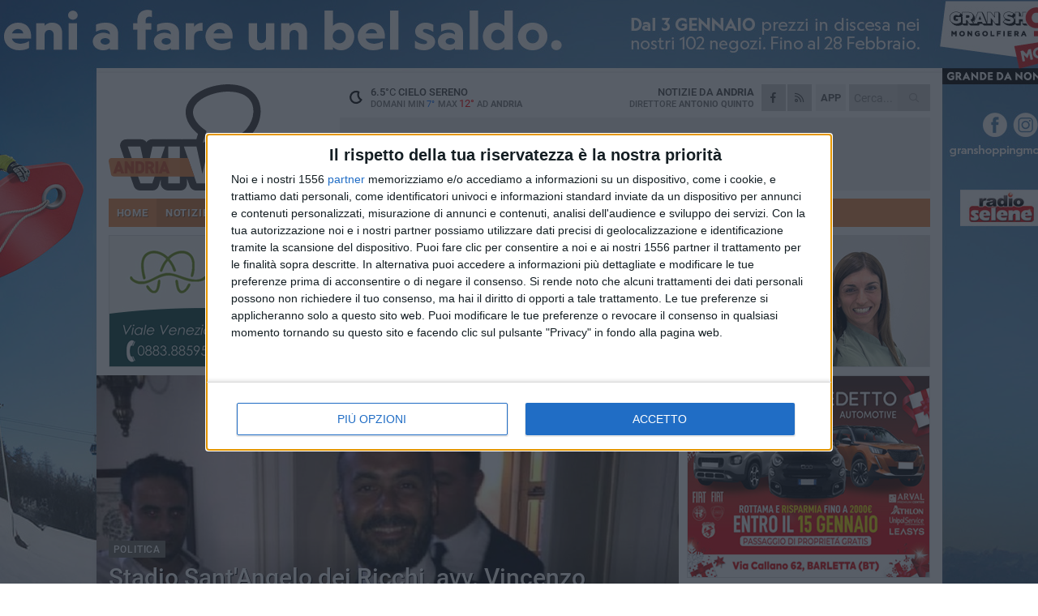

--- FILE ---
content_type: text/html; charset=utf-8
request_url: https://www.andriaviva.it/notizie/stadio-sant-angelo-dei-ricchi-avv-vincenzo-coratella-assessore-grumo-e-tempo-di-andare-a-casa/
body_size: 20629
content:
<!DOCTYPE html>
<html lang="it" class="response svg fxd ">
<head prefix="og: http://ogp.me/ns# fb: http://ogp.me/ns/fb#">
    <title>Andria: Stadio Sant&#39;Angelo dei Ricchi, avv. Vincenzo Coratella: &quot;Assessore Grumo &#232; tempo di andare a casa!&quot; Il Video</title>
    <meta name="description" content="Dal 16 aprile sono trascorsi oltre 50 giorni ma la struttura sportiva non &#232; stata ancora consegnata alla citt&#224; " />
<meta name="viewport" content="width=device-width, initial-scale=1.0">    <meta name="apple-mobile-web-app-title" content="AndriaViva">
    <meta name="apple-mobile-web-app-status-bar-style" content="black-translucent">
<link rel="canonical" href="https://www.andriaviva.it/notizie/stadio-sant-angelo-dei-ricchi-avv-vincenzo-coratella-assessore-grumo-e-tempo-di-andare-a-casa/" />    <link rel="amphtml" href="https://www.andriaviva.it/amp/notizie/stadio-sant-angelo-dei-ricchi-avv-vincenzo-coratella-assessore-grumo-e-tempo-di-andare-a-casa/" />                    <link rel="apple-touch-icon" href="https://static.gocity.it/andriaviva/img/touch-60.png">
    <link rel="apple-touch-icon" sizes="76x76" href="https://static.gocity.it/andriaviva/img/touch-76.png">
    <link rel="apple-touch-icon" sizes="120x120" href="https://static.gocity.it/andriaviva/img/touch-120.png">
    <link rel="apple-touch-icon" sizes="152x152" href="https://static.gocity.it/andriaviva/img/touch-152.png">
    <link rel="icon" href="https://static.gocity.it/andriaviva/img/favicon.ico" type="image/x-icon" />
    <link rel="icon" type="image/png" href="https://static.gocity.it/andriaviva/img/favicon-32x32.png" sizes="32x32" />
    <link rel="icon" type="image/png" href="https://static.gocity.it/andriaviva/img/favicon-16x16.png" sizes="16x16" />
    <link rel="alternate" type="application/rss+xml" href="https://www.andriaviva.it/rss/" title="RSS feed AndriaViva" />
    <meta property="og:type" content="article" />
<meta property="og:url" content="https://www.andriaviva.it/notizie/stadio-sant-angelo-dei-ricchi-avv-vincenzo-coratella-assessore-grumo-e-tempo-di-andare-a-casa/" />    <meta property="og:site_name" content="AndriaViva" />
<meta property="fb:app_id" content="165378608361673" />    <meta property="fb:pages" content="522321607778548" /><meta property="article:publisher" content="522321607778548" />    <meta property="og:title" content="Stadio Sant&#39;Angelo dei Ricchi, avv. Vincenzo Coratella: &quot;Assessore Grumo &#232; tempo di andare a casa!&quot; Il Video" />
    <meta property="og:description" content="Dal 16 aprile sono trascorsi oltre 50 giorni ma la struttura sportiva non &#232; stata ancora consegnata alla citt&#224; " />
    <meta property="og:image" content="https://andria.gocity.it/library/media/12115562_1705297056365657_8227808952410994948_n.jpg" />
    <meta property="article:section" content="Politica" />
    <meta property="article:published_time" content="2018-06-08T14:03:38 GMT" />
    <meta property="article:modified_time" content="2018-06-08T14:05:40 GMT" />
<meta name="language" content="italian" /><meta name="google-site-verification" content="7fZUJtj53ubwPm49Mv1rl1kILH6f6O2DHFxvNK2gouo" /><meta name="msvalidate.01" content="4BFAE9A7E4A3E9C22EA5C6CCD2C5FDE3" />    <link href="/bundles/css?v=dEeyNGnslQSdMQALmI0cEwyeZYLMDaeLtsKTp10fewU1" rel="preload" as="style" /><link href="/bundles/css?v=dEeyNGnslQSdMQALmI0cEwyeZYLMDaeLtsKTp10fewU1" rel="stylesheet"/>

    <link href="/bundles/deferred?v=EI2w7refD0IkrP_INU39w6BvGGKgAPw3aeDdDjBHlqI1" rel="preload" as="style" /><link href="/bundles/deferred?v=EI2w7refD0IkrP_INU39w6BvGGKgAPw3aeDdDjBHlqI1" rel="stylesheet"/>

    <link href="/bundles/icons?v=6URXDt_XKQp7_YTGi-536yZGVljGYpsX7yKYSj3eWm01" rel="preload" as="style" /><link href="/bundles/icons?v=6URXDt_XKQp7_YTGi-536yZGVljGYpsX7yKYSj3eWm01" rel="stylesheet"/>

    <link href="/style?v=142320" rel="stylesheet"><link href="/style?v=142320" rel="stylesheet" /><style>.svg #site-logo { background-image: url('https://static.gocity.it/andriaviva/img/logo.svg');} .xmas.svg #site-logo { background-image: url('https://static.gocity.it/andriaviva/img/logo-xmas.svg');} .svg .report-index #site .content, .report #site .content .section-logo span {background-image:url('https://static.gocity.it/andriaviva/img/ireport.svg');} @media only screen and (max-width: 1023px) {.response.svg .collapse #site-logo { background-image: url('https://static.gocity.it/andriaviva/img/logo-text-inv.svg'); }.response.svg.xmas .collapse #site-logo { background-image: url('https://static.gocity.it/andriaviva/img/logo-text-inv-xmas.svg');}}
.ads-exp, .ads-exp a{max-height:70px;}</style>
    <script type="application/ld+json">[{ "@context": "http://schema.org", "@type":"WebSite","@id":"#website","name":"AndriaViva", "alternateName":"AndriaViva", "url":"https://www.andriaviva.it", "potentialAction":{ "@type":"SearchAction","target":"https://www.andriaviva.it/cerca/?search={search_term_string}","query-input":"required name=search_term_string"}}, { "@context": "http://schema.org", "@type":"Organization","@id":"#organization","name":"Viva Network","url":"http://www.vivanetwork.it", "logo":"http://www.vivanetwork.it/images/viva-network-logo.png", "sameAs":["https://www.facebook.com/viva24/"]}]</script>
    
        <script type="application/ld+json">{ "@context": "http://schema.org", "@type" : "NewsArticle", "headline" : "Stadio Sant'Angelo dei Ricchi, avv. Vincenzo Coratella: \"Assessore Grumo è tempo di andare a casa!\" Il Video", "alternativeHeadline" : "Stadio Sant'Angelo dei Ricchi, avv. Vincenzo Coratella: \"Assessore Grumo è tempo di andare a casa!\" Il Video. Dal 16 aprile sono trascorsi oltre 50 giorni ma la struttura sportiva non è stata ancora consegnata alla città ", "articleSection": "Politica", "author":{"@type":"Person","name":"AndriaViva"}, "dateCreated" : "2018-06-08T14:03:38Z", "datePublished" : "2018-06-08T14:03:38Z", "dateModified" : "2018-06-08T14:05:40Z", "publisher":{"@type":"Organization","name":"AndriaViva", "logo":{"@type":"ImageObject","url":"https://static.gocity.it/andriaviva/img/logo-text.png", "width" : 210, "height" : 30}}, "description" : "\"Un rapido aggiornamento\".Si apre così l'ennesimo video, postato su fb da parte del consigliere pentastellato Vincenzo Coratella, che denuncia la chiusura, ormai da anni della struttura sportiva di Sant'Angelo dei Ricchi e dell'incapacità ad amministrare dell'attuale maggioranza di centrodestra..L'esponente del M5S, tra l'ironico ed il pungente, invita l'assessore comunale Gianluca Grumo a dimettersi e lasciare spazio ad altri, visto che non è riuscito a mantenere l'impegno preso in consiglio comunale, ovvero quello di riaprire la struttura entro 50 giorni dal 16 aprile u.s.\"Sono passati un...", "mainEntityOfPage":{"@type":"URL"}, "url" : "https://www.andriaviva.it/notizie/stadio-sant-angelo-dei-ricchi-avv-vincenzo-coratella-assessore-grumo-e-tempo-di-andare-a-casa/", "image":{"@type":"ImageObject","url":"https://andria.gocity.it/library/media/12115562_1705297056365657_8227808952410994948_n.jpg", "width":986, "height":657}}</script>

    
        <style>
    .bubble-color .btn.btn-action { background-color: #6C685F; border-color: #807C74; box-shadow: 0px 1px 0px #5B5850; }
    .bubble-color h3.story-title, .bubble-color span.story-title, div.bubble.bubble-color { background-color: #726E65; border-right: solid 4px #66635A; }
    span.bubble-arrow.bubble-color { border-color: #726E65 transparent transparent transparent; }
    div.bubble.bubble-color img { border-color: #5B5850; }
    .page-index .index span.title { color: #726E65; }
        </style>

    <script async src="//pagead2.googlesyndication.com/pagead/js/adsbygoogle.js"></script>
<link rel="stylesheet" href="https://assets.evolutionadv.it/networkviva_it/networkviva_it-CLS.css"><script src="https://assets.evolutionadv.it/networkviva_it/networkviva_it.new.js" data-cfasync="false"></script>    </head>
<body class="non-graphic collapse splitted news ">
    
    <span class="ads-skin-containter" data-url="/adv/skin/99/"></span>
    <div id="site">
        <div id="main" class="container">
            <div id="header-wrapper">
    <div class="container">
        <header id="header">
            <div id="header-overlay"></div>
            <div id="header-main">
                <div id="header-logo">                    <div id="site-logo" >
                        <a href="/">AndriaViva</a>
                        <img class="print" src="https://static.gocity.it/andriaviva/img/logo.png" />
                    </div>
                    <div id="header-fanpage">
                        <div id="fanpage">
                        <span class="fan-counter">34.623</span>
                            <a id="fanpage-button" href="https://www.facebook.com/andriaviva.it/" target="_blank" rel="nofollow">FANPAGE</a>
                        </div>
                    </div>
                </div>
                <div id="header-logo-url" class="print">andriaviva.it</div>
                <div id="header-middle">
                    <div id="header-middle-top">
                        <div id="header-meteo">
    <a href="/meteo/" title="Previsioni meteo ad Andria"><div id="meteo-header" class="meteo-icon"><canvas width="28" height="28" data-icon="01n" data-color="" class="icon"></canvas></div></a>
        <div class="meteo">
            <a href="/meteo/" title="Previsioni meteo ad Andria">
6.5<span>°C</span> cielo sereno                <div class="meteo-temp">Domani Min<span class="meteo-min">7°</span>Max<span class="meteo-max">12°</span> ad <strong>Andria</strong></div>
            </a>
        </div>

                        </div>
                        <div class="search-block">
                            <form action="/cerca/" method="GET">
                                <input type="search" class="search" name="search" placeholder="Cerca..." />
                                <button class="icon"><i class="far fa-search"></i></button>
                            </form>
                        </div>
<a href="http://m.andriaviva.it/apps/download/"   target="_blank"  >
                            <div id="header-app">APP</div>
                        </a>                        <div id="header-social">
                            <a href="https://www.facebook.com/andriaviva.it" target="_blank"><i class="fab fa-facebook-f social social-facebook"></i></a>                            <a href="/rss/" title="AndriaViva - Feed Rss"><i class="far fa-rss social social-rss"></i></a>
                        </div>
                        <div id="header-daily">
                            <p class="tagline">Notizie da <strong>Andria</strong><span>Direttore <strong>Antonio Quinto</strong></span></p>
                        </div>
                        <div class="clear"></div>
                    </div>
                    <div id="header-banner">

<div class="ads-containter" data-url="/adv/banner/5/"></div>
                    </div>
                    <div class="clear"></div>
                </div>
                <button type="button" id="menu-toggle" class="btn header-btn">
                    <span class="far fa-2x fa-bars"></span>
                    <span class="btn-undertext">Menu</span>
                </button><div id="mobile-weather">    <a href="/meteo/" title="Previsioni meteo ad Andria"><div id="mobile-meteo-header" class="meteo-icon"><canvas width="28" height="28" data-icon="01n" data-color="white" class="icon"></canvas></div></a>
        <div class="meteo">
            <a href="/meteo/" title="Previsioni meteo ad Andria">
6.5<span>°C</span> cielo sereno                <div class="meteo-temp">Domani Min<span class="meteo-min">7°</span>Max<span class="meteo-max">12°</span> ad <strong>Andria</strong></div>
            </a>
        </div>
</div>
            </div>
            <div class="clear"></div>
            <div id="menu">
                <nav>
                    <ul>

            <li class="firstitem">
                <a href="/" >HOME</a>
            </li>
            <li class="open">
                <a href="/notizie/" >NOTIZIE</a>
                <span class="expander"></span>
                <ul>
<li ><a href="/notizie/?cat=la-citta">Vita di città</a></li>
<li ><a href="/notizie/?cat=territorio">Territorio</a></li>
<li ><a href="/notizie/?cat=bandi-e-concorsi">Bandi e Concorsi</a></li>
<li ><a href="/notizie/?cat=cronaca">Cronaca</a></li>
<li class="open"><a href="/notizie/?cat=politica">Politica</a></li>
<li ><a href="/notizie/?cat=palazzo-di-citta">Enti locali</a></li>
<li ><a href="/notizie/?cat=eventi">Eventi e cultura</a></li>
<li ><a href="/notizie/?cat=scuola-e-formazione">Scuola e Lavoro</a></li>
<li ><a href="/notizie/?cat=associazioni">Associazioni</a></li>
<li ><a href="/notizie/?cat=cultura-e-spettacoli">Religioni</a></li>
                </ul>
            </li>
            <li >
                <a href="/sport/" >SPORT</a>
                <span class="expander"></span>
                <ul>
<li ><a href="/sport/?cat=calcio">Calcio</a></li>
<li ><a href="/sport/?cat=volley">Volley</a></li>
<li ><a href="/sport/?cat=arti-marziali">Arti Marziali</a></li>
<li ><a href="/sport/?cat=calcio-a-5">Calcio a 5</a></li>
<li ><a href="/sport/?cat=basket">Basket</a></li>
<li ><a href="/sport/?cat=running">Running e Atletica</a></li>
                </ul>
            </li>
            <li >
                <a href="/rubriche/" >RUBRICHE</a>
                <span class="expander"></span>
                <ul>
<li ><a href="/rubriche/non-perdiamoci-di-vista/">Non perdiamoci di vista</a></li>
<li ><a href="/rubriche/alla-scoperta-del-mondo-olivicolo/">Alla scoperta del mondo olivicolo</a></li>
<li ><a href="/rubriche/t-innova-per-la-tua-impresa/">T-innova per la tua impresa</a></li>
<li ><a href="/rubriche/il-mondo-wealth-management/">Il Mondo Wealth Management</a></li>
<li ><a href="/rubriche/viva-food-gusto-made-in-puglia/">Viva Food</a></li>
                </ul>
            </li>
            <li >
                <a href="/eventi/" >AGENDA</a>
            </li>
            <li >
                <a href="/ireport/" >iREPORT</a>
            </li>
            <li >
                <a href="/meteo/" >METEO</a>
            </li>
            <li >
                <a href="/video/" >VIDEO</a>
            </li>
            <li >
                <a href="/necrologi/" >NECROLOGI</a>
            </li>
<li class="search-block">
    <form action="/cerca/" method="GET">
        <input type="search" class="search" name="search" placeholder="Cerca..." />
        <button class="icon"><i class="far fa-search"></i></button>
    </form>
</li>
                    </ul>
                </nav>
            </div>
          </header>
    </div>
    <div class="clear"></div>
</div>


            <div class="ads-containter ads-mega ads-mega-page" data-url="/adv/banner/108/"></div>
            <div id="gctyvvadblck"></div>
            <div class="content-wrapper ">
                
                <div class="content-side-wrapper content-first">
                    
    <div class="content categorized">
        <article class=" mode2">
            <ul class="breadcrumbs noborder"><li><i class="far fa-angle-right"></i><a href="/" title="Home">Home</a></li><li><i class="far fa-angle-right"></i><a href="/notizie/" title="Notizie e aggiornamenti">Notizie e aggiornamenti</a></li></ul><script type="application/ld+json">{ "@context": "http://schema.org", "@type" : "BreadcrumbList", "itemListElement": [{ "@type": "ListItem", "position": 1, "item": { "@id": "https://www.andriaviva.it/", "name": "Home" } },{ "@type": "ListItem", "position": 2, "item": { "@id": "https://www.andriaviva.it/notizie/", "name": "Notizie e aggiornamenti" } }]}</script>
            <header>
                <figure><img src="https://andria.gocity.it/library/media/12115562_1705297056365657_8227808952410994948_n.jpg" class="responsive content-img" alt="avv. Vincenzo Coratella" /><figcaption class="content-img-caption">avv. Vincenzo Coratella</figcaption></figure>
                <div>
                    <span class="category"  style="color:#726E65; background-color:#726E65">Politica</span><h1>Stadio Sant'Angelo dei Ricchi, avv. Vincenzo Coratella: "Assessore Grumo è tempo di andare a casa!" Il Video</h1><p class="tagline">Dal 16 aprile sono trascorsi oltre 50 giorni ma la struttura sportiva non è stata ancora consegnata alla città <span></span></p>
                </div>
            </header>
            <div class="clear"></div>
            <div class="contentdate">
                <span class="datezone">Andria - </span>venerdì 8 giugno 2018
<span class="datetime"><i class="far fa-clock"></i> 15.55</span>                                <span class="subtype">Comunicato Stampa</span>            </div>
            <div class="ads-containter ads-page ads-content" data-url="/adv/banner/80/"></div>            <div class="sharing" data-url="https://www.andriaviva.it/notizie/stadio-sant-angelo-dei-ricchi-avv-vincenzo-coratella-assessore-grumo-e-tempo-di-andare-a-casa/" data-title="Andria: Stadio Sant&#39;Angelo dei Ricchi, avv. Vincenzo Coratella: &quot;Assessore Grumo &#232; tempo di andare a casa!&quot; Il Video" data-counter="9" data-comments="0" data-app="165378608361673"></div>
            
            <div class="clear"></div>
            <div class="ads-containter ads-custom " ><div id="video-evo-player" class="player_evolution"><span class="evo-label-logo">Powered by <a target="_blank" href="https://evolutiongroup.digital/"><img src="https://evolutiongroup.digital/wp-content/themes/evolution_group/assets/static/logo/logo-evolutiongroup-black.svg" alt="powered by evolution group"></a></span></div></div>
            
            <div class="p first">"Un rapido aggiornamento".<br />Si apre così l'ennesimo video, postato su fb da parte del consigliere pentastellato Vincenzo Coratella, che denuncia la chiusura, ormai da anni della struttura sportiva di Sant'Angelo dei Ricchi e dell'incapacità ad amministrare dell'attuale maggioranza di centrodestra..<br /><br />L'esponente del M5S, tra l'ironico ed il pungente, invita l'assessore comunale Gianluca Grumo a dimettersi e lasciare spazio ad altri, visto che non è riuscito a mantenere l'impegno preso in consiglio comunale, ovvero quello di riaprire la struttura entro 50 giorni dal 16 aprile u.s.<br /><br />"Sono passati un paio d'anni!<br />Adesso anche i 50 giorni che aveva promesso l'assessore!<br />Pensate che siano sinceri?"<br /><iframe allowfullscreen="true" allowtransparency="true" frameborder="0" height="315" scrolling="no" src="https://www.facebook.com/plugins/video.php?href=https%3A%2F%2Fwww.facebook.com%2F1702521396643223%2Fvideos%2F2142262866002405%2F&amp;show_text=0&amp;width=560" style="border:none;overflow:hidden" width="560"></iframe><div class="fb-quote"></div></div>
                    </article>
        
        <ul class="tags bottom"><li>Comune di Andria</li><li>Stadio Sant'Angelo dei Ricchi</li><li>Consiglio comunale</li><li>gianluca grumo</li><li>M5S Andria</li><li>Vincenzo Coratella</li></ul>

    <div class="index-wrapper">
        <div class="index-list index-list-mode10 index-list-2">
                <div class="index">
                    
<a href="/notizie/nell-agora-del-consiglio-regionale-decaro-presenta-la-nuova-giunta/" ><div class="boxed-img"><img src="https://andria.gocity.it/library/media/bigbox_foto_presentazione_nuoni_assessorij.jpg" alt="Nell'Agorà del Consiglio regionale Decaro presenta la nuova Giunta" /></div></a>                                        <div class="boxed-title boxed-title-dated ">
<span class="date">
                                
                                16 gennaio 2026
                            </span>                        <span class="title"><a href="/notizie/nell-agora-del-consiglio-regionale-decaro-presenta-la-nuova-giunta/" >Nell&#39;Agor&#224; del Consiglio regionale Decaro presenta la nuova Giunta</a></span>
                                            </div>
                </div>
                <div class="index">
                    
<a href="/notizie/ordinazione-di-mons-domenico-basile-l-11-aprile-presso-il-palasport-di-andria/" ><div class="boxed-img"><img src="https://andria.gocity.it/library/media/bigbox_basile_e_cornacchiaj(1).jpg" alt="Ordinazione di Mons. Domenico Basile l'11 aprile presso il Palasport di Andria" /></div></a>                                        <div class="boxed-title boxed-title-dated ">
<span class="date">
                                
                                16 gennaio 2026
                            </span>                        <span class="title"><a href="/notizie/ordinazione-di-mons-domenico-basile-l-11-aprile-presso-il-palasport-di-andria/" >Ordinazione di Mons. Domenico Basile l&#39;11 aprile presso il Palasport di Andria</a></span>
                                            </div>
                </div>
        </div>
    </div>
        
<div class="ads-containter ads-custom  ads-page ads-content ads-content-btm"><div class="PCT81"><script>if("none"!=window.getComputedStyle(document.currentScript.parentElement.parentElement).getPropertyValue("display")){var e=document.createElement("ins");e.setAttribute("data-revive-zoneid","81"),e.setAttribute("data-revive-id","e590432163035a6e5fc26dac29dd7e0b"),document.currentScript.parentElement.appendChild(e)}</script><script async src="//adv.presscommtech.com/www/delivery/asyncjs.php"></script></div></div>
        <div class="comments" id="comments"><div class="fb-comments" data-href="https://www.andriaviva.it/notizie/stadio-sant-angelo-dei-ricchi-avv-vincenzo-coratella-assessore-grumo-e-tempo-di-andare-a-casa/" data-width="100%" data-numposts="5" ></div><div class="clear"></div></div>
        <ins data-revive-zoneid="2268" data-revive-id="e590432163035a6e5fc26dac29dd7e0b"></ins><script async src="//adv.presscommtech.com/www/delivery/asyncjs.php"></script>
<div class="ads-containter ads-page" data-url="/adv/banner/93/"></div>
<div class="ads-containter ads-page" data-url="/adv/banner/81/"></div>
 <div class="ads ads-responsive g-ads" ><ins class="adsbygoogle" style="display:block;width:468px;height:60px" data-ad-client="ca-pub-7787459891407465" data-ad-slot="7721169835" ></ins><script>(adsbygoogle = window.adsbygoogle || []).push({});</script></div>
        
            <div class="story-wrapper tag-story">
            <span class="story-title bubble">Altri contenuti a tema</span>
            <span class="bubble-arrow"></span>
        <div class="story-list">
                <div class="story ">
                        
                            <a href="/notizie/il-camper-club-federiciano-a-san-severo-per-la-festa-di-sant-antonio-abate/" >
                                <img src="https://andria.gocity.it/library/media/big_camperrj.jpg" alt="Il Camper Club federiciano a San Severo per la festa di Sant&#39;Antonio Abate" />
                            </a>
                                                                        <span class="storycategory"   style="color:#174dab;background-color:#174dab"  >Attualità</span>                        <span class="title"><a href="/notizie/il-camper-club-federiciano-a-san-severo-per-la-festa-di-sant-antonio-abate/" >Il Camper Club federiciano a San Severo per la festa di Sant&#39;Antonio Abate</a></span>
<span class="subtitle">Il sodalizio attende ancora la realizzazione ad Andria di un&#39;area per la sosta dei camper</span>                </div>
                <div class="story ">
                        
                            <a href="/notizie/impianti-sportivi-gara-per-le-concessioni-a-privati-le-motivazioni-dal-comune/" >
                                <img src="https://andria.gocity.it/library/media/big_fotojet_2021_11_04t194056.974.jpg" alt="Impianti sportivi, gara per le concessioni a privati, le motivazioni dal Comune" />
                            </a>
                                                                        <span class="storycategory"   style="color:#853d4e;background-color:#853d4e"  >Vita di città</span>                        <span class="title"><a href="/notizie/impianti-sportivi-gara-per-le-concessioni-a-privati-le-motivazioni-dal-comune/" >Impianti sportivi, gara per le concessioni a privati, le motivazioni dal Comune</a></span>
<span class="subtitle">&quot;Osservazioni imposte dal Piano di Riequilibrio a cui l’Ente non pu&#242; sottrarsi&quot;</span>                </div>
                <div class="story ">
                        
                            <a href="/notizie/ad-andria-un-convegno-sulla-via-francigena/" >
                                <img src="https://andria.gocity.it/library/media/big_fotojet_2026_01_15t061014.002.jpg" alt="Ad Andria un convegno sulla via Francigena" />
                            </a>
                                                                        <span class="storycategory"   style="color:#174dab;background-color:#174dab"  >Attualità</span>                        <span class="title"><a href="/notizie/ad-andria-un-convegno-sulla-via-francigena/" >Ad Andria un convegno sulla via Francigena</a></span>
<span class="subtitle">L&#39;evento in programma venerd&#236; 16 gennaio, alle ore 18,30 presso il Food Policy Hub di via San Francesco</span>                </div>
                <div class="story ">
                        
                            <a href="/notizie/interramento-della-ferrovia-nell-abitato-di-andria-a-che-punto-sono-i-lavori/" >
                                <img src="https://andria.gocity.it/library/media/big_andria_4j.jpg" alt="Interramento della Ferrovia nell&#39; abitato di Andria: a che punto sono i lavori?" />
                            </a>
                                                                        <span class="storycategory"   style="color:#853d4e;background-color:#853d4e"  >Vita di città</span>                        <span class="title"><a href="/notizie/interramento-della-ferrovia-nell-abitato-di-andria-a-che-punto-sono-i-lavori/" >Interramento della Ferrovia nell&#39; abitato di Andria: a che punto sono i lavori?</a></span>
<span class="subtitle">Un incontro previsto per gioved&#236; 22 gennaio alle ore 18,00 presso la Biblioteca comunale &quot;Giuseppe Ceci&quot;</span>                </div>
                <div class="story ">
                        
                            <a href="/notizie/il-grande-ciclocross-approda-ad-andria-domenica-18-gennaio-la-finale-del-trofeo-mediterraneocross/" >
                                <img src="https://andria.gocity.it/library/media/big_ciclocross_della_serra_salentina_03032021_gara_master_con_il_tricolore_m6_palmisano.jpg" alt="Il grande ciclocross approda ad Andria: domenica 18 gennaio la finale del Trofeo MediterraneoCross" />
                            </a>
                                                                        <span class="storycategory"   style="color:#174dab;background-color:#174dab"  >Sport</span>                        <span class="title"><a href="/notizie/il-grande-ciclocross-approda-ad-andria-domenica-18-gennaio-la-finale-del-trofeo-mediterraneocross/" >Il grande ciclocross approda ad Andria: domenica 18 gennaio la finale del Trofeo MediterraneoCross</a></span>
<span class="subtitle">All’interno della Villa Comunale “Giuseppe Marano”</span>                </div>
                <div class="story ">
                        
                            <a href="/notizie/gara-da-700mila-euro-circa-per-affidare-l-ex-pista-di-pattinaggio-a-padel/" >
                                <img src="https://andria.gocity.it/library/media/big_inaugurazione_pista_di_pattinaggio_9j.jpg" alt="Gara da circa 700mila euro per l&#39;ex pista di pattinaggio a padel" />
                            </a>
                                                                        <span class="storycategory"   style="color:#174dab;background-color:#174dab"  >Attualità</span>                        <span class="title"><a href="/notizie/gara-da-700mila-euro-circa-per-affidare-l-ex-pista-di-pattinaggio-a-padel/" >Gara da circa 700mila euro per l&#39;ex pista di pattinaggio a padel</a></span>
<span class="subtitle">Il Comune di Andria indice una procedura aperta per la gestione della struttura sportiva per un periodo di sei anni</span>                </div>
                <div class="story ">
                        
                            <a href="/notizie/cartoonist-in-biblioteca-comunale-ultimo-appuntamento-giovedi-16-gennaio/" >
                                <img src="https://andria.gocity.it/library/media/big_fumettopiaj.jpg" alt="Cartoonia in biblioteca comunale, ultimo appuntamento gioved&#236; 16 gennaio" />
                            </a>
                                                                        <span class="storycategory"   style="color:#853d4e;background-color:#853d4e"  >Vita di città</span>                        <span class="title"><a href="/notizie/cartoonist-in-biblioteca-comunale-ultimo-appuntamento-giovedi-16-gennaio/" >Cartoonia in biblioteca comunale, ultimo appuntamento gioved&#236; 16 gennaio</a></span>
<span class="subtitle">Alle ore 19.30 ingresso libero a tutti</span>                </div>
                <div class="story ">
                        
                            <a href="/notizie/nuovo-mercato-generale-ortofrutticolo-si-procede-regolarmente-alla-sua-apertura-per-fine-mese/" >
                                <img src="https://andria.gocity.it/library/media/big_vvvvvvvj.jpg" alt="Nuovo Mercato Generale Ortofrutticolo: si procede regolarmente alla sua apertura per fine mese" />
                            </a>
                                                                        <span class="storycategory"   style="color:#853d4e;background-color:#853d4e"  >Vita di città</span>                        <span class="title"><a href="/notizie/nuovo-mercato-generale-ortofrutticolo-si-procede-regolarmente-alla-sua-apertura-per-fine-mese/" >Nuovo Mercato Generale Ortofrutticolo: si procede regolarmente alla sua apertura per fine mese</a></span>
<span class="subtitle">Aggiornamento sullo stato dei lavori: rilasciata questa mattina la certificazione di agibilit&#224;</span>                </div>
        </div>
    </div>

<div class="ads-containter ads-custom  ads-page ads-content"><div class="PCT82"><script>if("none"!=window.getComputedStyle(document.currentScript.parentElement.parentElement).getPropertyValue("display")){var e=document.createElement("ins");e.setAttribute("data-revive-zoneid","82"),e.setAttribute("data-revive-id","e590432163035a6e5fc26dac29dd7e0b"),document.currentScript.parentElement.appendChild(e)}</script><script async src="//adv.presscommtech.com/www/delivery/asyncjs.php"></script></div></div>
<div class="banner banner-color banner-newsletter">
    <div class="banner-right-side">
        <div class="banner-right-side-inside">
            <span class="newsletter-title">Iscriviti alla Newsletter</span>
<form action="/newsletter/" data-ajax="true" data-ajax-loading="#newsletter-loading" data-ajax-mode="replace" data-ajax-update="#newsletter-result" id="form0" method="post">                <input class="text buttoned" name="email" id="email" placeholder="Indirizzo e-mail" data-val="true" type="email" />
                        <button type="submit" class="button buttoned" id="newsletter-signup">Iscriviti</button>
                        <span class="newsletter-result" id="newsletter-result"></span>
                        <span class="newsletter-loading" id="newsletter-loading" style="display:none"><img src="/contents/img/UI/rolling.gif" alt="loading"/></span>
                        <span class="newsletter-validation-error" data-valmsg-for="email" data-valmsg-replace="true"></span>
</form>        </div><span class="bubble-arrow"></span>
        <span class="newsletter-info">Iscrivendoti accetti i <a href="/info/privacy/newsletter/" rel="nofollow">termini</a> e la <a href="/info/privacy/" rel="nofollow">privacy policy</a></span>
    </div>
    <div class="banner-left-side">
        <img src="/contents/img/UI/newsletter-email.png" alt="Newsletter" width="100"/>
        <div class="clear"></div>
        Ricevi aggiornamenti e contenuti da Andria <span>gratis</span> nella tua e-mail
    </div>
    <div class="clear"></div>
</div>
        
    <div class="index-wrapper">
        <div class="index-list index-list-mode10 index-list-8">
                <div class="index">
                    
<a href="/notizie/online-guida-ai-rischi-del-web-se-ne-e-parlato-all-i-c-oberdan-pertini-di-andria/" ><div class="boxed-img"><img src="https://andria.gocity.it/library/media/bigbox_collage_20260116_163446_edit_156847662111655.jpg" alt=" &quot;Online! Guida ai rischi del web &quot;: se ne è parlato all'I. C.  &quot;Oberdan Pertini &quot; di Andria" /></div></a>                                        <div class="boxed-title boxed-title-dated ">
<span class="date">
                                
                                16 gennaio 2026
                            </span>                        <span class="title"><a href="/notizie/online-guida-ai-rischi-del-web-se-ne-e-parlato-all-i-c-oberdan-pertini-di-andria/" >&quot;Online! Guida ai rischi del web&quot;: se ne &#232; parlato all&#39;I. C. &quot;Oberdan Pertini&quot; di Andria</a></span>
                                            </div>
                </div>
                <div class="index">
                    
<a href="/notizie/michele-emiliano-nominato-consigliere-giuridico-della-presidenza-della-regione/" ><div class="boxed-img"><img src="https://andria.gocity.it/library/media/bigbox_emiliano_de_caroj.jpg" alt="Michele Emiliano nominato consigliere giuridico della Presidenza della Regione" /></div></a>                                        <div class="boxed-title boxed-title-dated ">
<span class="date">
                                
                                16 gennaio 2026
                            </span>                        <span class="title"><a href="/notizie/michele-emiliano-nominato-consigliere-giuridico-della-presidenza-della-regione/" >Michele Emiliano nominato consigliere giuridico della Presidenza della Regione</a></span>
                                            </div>
                </div>
                <div class="index">
                    
<a href="/notizie/zoomiguana-conquista-trani-il-villaggio-dove-il-business-si-mette-al-servizio-del-benessere-animale-e-del-bambino-che-e-in-noi/" ><div class="boxed-img"><img src="https://andria.gocity.it/library/media/bigbox_zoomiguana_trani.jpg" alt="Zoomiguana conquista Trani: il  &quot;villaggio &quot; dove il business si mette al servizio del benessere animale e del  &quot;bambino che è in noi &quot;" /></div></a>                                        <div class="boxed-title boxed-title-dated ">
<span class="date">
                                
                                16 gennaio 2026
                            </span>                        <span class="title"><a href="/notizie/zoomiguana-conquista-trani-il-villaggio-dove-il-business-si-mette-al-servizio-del-benessere-animale-e-del-bambino-che-e-in-noi/" >Zoomiguana conquista Trani: il &quot;villaggio&quot; dove il business si mette al servizio del benessere animale e del &quot;bambino che &#232; in noi&quot;</a></span>
                                            </div>
                </div>
                <div class="index">
                    
<a href="/notizie/il-camper-club-federiciano-a-san-severo-per-la-festa-di-sant-antonio-abate/" ><div class="boxed-img"><img src="https://andria.gocity.it/library/media/bigbox_camperrj.jpg" alt="Il Camper Club federiciano a San Severo per la festa di Sant'Antonio Abate" /></div></a>                                        <div class="boxed-title boxed-title-dated ">
<span class="date">
                                
                                16 gennaio 2026
                            </span>                        <span class="title"><a href="/notizie/il-camper-club-federiciano-a-san-severo-per-la-festa-di-sant-antonio-abate/" >Il Camper Club federiciano a San Severo per la festa di Sant&#39;Antonio Abate</a></span>
                                            </div>
                </div>
                <div class="index">
                    
<a href="/notizie/sanita-a-canosa-di-puglia-vurchio-pd-confronto-istituzionale-e-impegni-concreti/" ><div class="boxed-img"><img src="https://andria.gocity.it/library/media/bigbox_ospedale.jpg" alt="Sanità a Canosa di Puglia, Vurchio (Pd):  &quot;Confronto istituzionale e impegni concreti &quot;" /></div></a>                                        <div class="boxed-title boxed-title-dated ">
<span class="date">
                                
                                16 gennaio 2026
                            </span>                        <span class="title"><a href="/notizie/sanita-a-canosa-di-puglia-vurchio-pd-confronto-istituzionale-e-impegni-concreti/" >Sanit&#224; a Canosa di Puglia, Vurchio (Pd): &quot;Confronto istituzionale e impegni concreti&quot;</a></span>
                                            </div>
                </div>
                <div class="index">
                    
<a href="/notizie/fraternita-e-profezia-ad-andria-la-presentazione-di-un-libro-su-igino-giordani/" ><div class="boxed-img"><img src="https://andria.gocity.it/library/media/bigbox_giordanij.jpg" alt=" &quot;Fraternità e Profezia &quot;, ad Andria la presentazione di un libro su Igino Giordani" /></div></a>                                        <div class="boxed-title boxed-title-dated ">
<span class="date">
                                
                                16 gennaio 2026
                            </span>                        <span class="title"><a href="/notizie/fraternita-e-profezia-ad-andria-la-presentazione-di-un-libro-su-igino-giordani/" >&quot;Fraternit&#224; e Profezia&quot;, ad Andria la presentazione di un libro su Igino Giordani</a></span>
                                            </div>
                </div>
                <div class="index">
                    
<a href="/notizie/impianti-sportivi-gara-per-le-concessioni-a-privati-le-motivazioni-dal-comune/" ><div class="boxed-img"><img src="https://andria.gocity.it/library/media/bigbox_fotojet_2021_11_04t194056.974.jpg" alt="Impianti sportivi, gara per le concessioni a privati, le motivazioni dal Comune" /></div></a>                                        <div class="boxed-title boxed-title-dated ">
<span class="date">
                                
                                15 gennaio 2026
                            </span>                        <span class="title"><a href="/notizie/impianti-sportivi-gara-per-le-concessioni-a-privati-le-motivazioni-dal-comune/" >Impianti sportivi, gara per le concessioni a privati, le motivazioni dal Comune</a></span>
                                            </div>
                </div>
                <div class="index">
                    
<a href="/notizie/olio-coldiretti-puglia-ue-spalanca-porte-a-import-da-tunisia-ma-chiude-gli-occhi-sui-controlli/" ><div class="boxed-img"><img src="https://andria.gocity.it/library/media/bigbox_olio_extravergine_d_oliva_franto_foto_carlos_solito.jpg" alt="Olio, Coldiretti Puglia: UE spalanca porte a import da Tunisia ma chiude gli occhi sui controlli" /></div></a>                                        <div class="boxed-title boxed-title-dated ">
<span class="date">
                                
                                15 gennaio 2026
                            </span>                        <span class="title"><a href="/notizie/olio-coldiretti-puglia-ue-spalanca-porte-a-import-da-tunisia-ma-chiude-gli-occhi-sui-controlli/" >Olio, Coldiretti Puglia: UE spalanca porte a import da Tunisia ma chiude gli occhi sui controlli</a></span>
                                            </div>
                </div>
        </div>
    </div>

    </div>

                </div>
                <div class="right-side-wrapper">
                    
    
    
    <div class="ads-containter ads-side" data-url="/adv/banner/80/"></div>
    <div class="right-pack">
<div class="ads-containter ads-side" data-url="/adv/banner/93/"></div>
<div class="ads-containter ads-side" data-url="/adv/banner/81/"></div>
<div class="ads-native-container " data-url="/adv/native/31/"></div><div class="clear"></div>

<div class="ads-containter ads-custom  ads-side"><div class="PCT81"><script>if("none"!=window.getComputedStyle(document.currentScript.parentElement.parentElement).getPropertyValue("display")){var e=document.createElement("ins");e.setAttribute("data-revive-zoneid","81"),e.setAttribute("data-revive-id","e590432163035a6e5fc26dac29dd7e0b"),document.currentScript.parentElement.appendChild(e)}</script><script async src="//adv.presscommtech.com/www/delivery/asyncjs.php"></script></div></div>
    </div>
    <div class="right-pack right-pack-light">
<div class="ads-containter ads-custom  ads-side"><div class="PCT82"><script>if("none"!=window.getComputedStyle(document.currentScript.parentElement.parentElement).getPropertyValue("display")){var e=document.createElement("ins");e.setAttribute("data-revive-zoneid","82"),e.setAttribute("data-revive-id","e590432163035a6e5fc26dac29dd7e0b"),document.currentScript.parentElement.appendChild(e)}</script><script async src="//adv.presscommtech.com/www/delivery/asyncjs.php"></script></div></div>
<div class="ads-containter" data-url="/adv/banner/82/"></div>
        <div id="right-affix">
    <div class="side-wrapper">
            <div class="side-title">Pi&#249; letti questa settimana</div>
        <div class="side-list">
                <div class="side ">
                    <a href="/notizie/l-ipercoop-ad-andria-chiude-per-sempre-tra-lacrime-e-applausi/" >
                        
<img src="https://andria.gocity.it/library/media/box_collage_20260109_171610.jpg" alt="&quot;L&#39;Ipercoop ad Andria chiude per sempre&quot; tra lacrime e applausi" />                                                                            <span class="date">venerd&#236; 9 gennaio</span>
                                                <span class="title">&quot;L&#39;Ipercoop ad Andria chiude per sempre&quot; tra lacrime e applausi</span>
                    </a>
                </div>
                <div class="side ">
                    <a href="/notizie/incidente-in-monopattino-grave-un-12enne-ad-andria/" >
                        
<img src="https://andria.gocity.it/library/media/box_ambullll.jpg" alt="Incidente in monopattino, grave un 12enne ad Andria" />                                                                            <span class="date">sabato 10 gennaio</span>
                                                <span class="title">Incidente in monopattino, grave un 12enne ad Andria</span>
                    </a>
                </div>
                <div class="side ">
                    <a href="/notizie/lieve-miglioramento-ma-prognosi-ancora-riservata-le-condizioni-del-12enne-caduto-dal-monopattino/" >
                        
<img src="https://andria.gocity.it/library/media/box_ospedale_riuniti_di_foggia.jpg" alt="Lieve miglioramento ma prognosi ancora riservata: le condizioni del decenne caduto dal monopattino" />                                                                            <span class="date">domenica 11 gennaio</span>
                                                <span class="title">Lieve miglioramento ma prognosi ancora riservata: le condizioni del decenne caduto dal monopattino</span>
                    </a>
                </div>
                <div class="side ">
                    <a href="/notizie/il-comune-riprova-nuovamente-a-vendere-l-ex-mattatoio-di-via-vecchia-barletta/" >
                        
<img src="https://andria.gocity.it/library/media/box_palazzo_di_vetro_2j(1).jpg" alt="Il Comune riprova nuovamente a vendere l&#39;ex mattatoio di via vecchia Barletta" />                                                                            <span class="date">marted&#236; 13 gennaio</span>
                                                <span class="title">Il Comune riprova nuovamente a vendere l&#39;ex mattatoio di via vecchia Barletta</span>
                    </a>
                </div>
                <div class="side ">
                    <a href="/notizie/presentato-il-libro-di-antonio-tragno-e-dino-leonetti-anima-fidelis/" >
                        
<img src="https://andria.gocity.it/library/media/box_dino8j.jpg" alt="Presentato il libro di Antonio Tragno e Dino Leonetti “Anima Fidelis”" />                                                                            <span class="date">sabato 10 gennaio</span>
                                                <span class="title">Presentato il libro di Antonio Tragno e Dino Leonetti “Anima Fidelis”</span>
                    </a>
                </div>
                <div class="side ">
                    <a href="/notizie/gara-da-700mila-euro-circa-per-affidare-l-ex-pista-di-pattinaggio-a-padel/" >
                        
<img src="https://andria.gocity.it/library/media/box_inaugurazione_pista_di_pattinaggio_9j.jpg" alt="Gara da circa 700mila euro per l&#39;ex pista di pattinaggio a padel" />                                                                            <span class="date">mercoled&#236; 14 gennaio</span>
                                                <span class="title">Gara da circa 700mila euro per l&#39;ex pista di pattinaggio a padel</span>
                    </a>
                </div>
        </div>
    </div>
         <div class="ads  g-ads" ><ins class="adsbygoogle" style="display:block;width:300px;height:250px" data-ad-client="ca-pub-7787459891407465" data-ad-slot="3082067039" ></ins><script>(adsbygoogle = window.adsbygoogle || []).push({});</script></div>
    </div></div>


    

                </div>
            </div>
            <div class="clear"></div>
            <div class="clear"></div>
<div id="prefooter-wrapper">
    <div class="container">
<nav id="footer-menu">
        <ul>
                <li class="container"><a href="/notizie/" title="Notizie" >Notizie da Andria</a>
                        <ul>
<li><a href="/notizie/?cat=la-citta" title="Vita di città">Vita di città</a></li><li><a href="/notizie/?cat=territorio" title="Territorio">Territorio</a></li><li><a href="/notizie/?cat=bandi-e-concorsi" title="Bandi e Concorsi">Bandi e Concorsi</a></li><li><a href="/notizie/?cat=cronaca" title="Cronaca">Cronaca</a></li><li><a href="/notizie/?cat=politica" title="Politica">Politica</a></li><li><a href="/notizie/?cat=palazzo-di-citta" title="Enti locali">Enti locali</a></li><li><a href="/notizie/?cat=eventi" title="Eventi e cultura">Eventi e cultura</a></li><li><a href="/notizie/?cat=scuola-e-formazione" title="Scuola e Lavoro">Scuola e Lavoro</a></li><li><a href="/notizie/?cat=associazioni" title="Associazioni">Associazioni</a></li><li><a href="/notizie/?cat=cultura-e-spettacoli" title="Religioni">Religioni</a></li>                        </ul>
                </li>
                <li class="container"><a href="/sport/" title="Sport" >Notizie sportive</a>
                        <ul>
<li><a href="/sport/?cat=calcio" title="Calcio">Calcio</a></li><li><a href="/sport/?cat=volley" title="Volley">Volley</a></li><li><a href="/sport/?cat=arti-marziali" title="Arti Marziali">Arti Marziali</a></li><li><a href="/sport/?cat=calcio-a-5" title="Calcio a 5">Calcio a 5</a></li><li><a href="/sport/?cat=basket" title="Basket">Basket</a></li><li><a href="/sport/?cat=running" title="Running e Atletica">Running e Atletica</a></li>                        </ul>
                </li>
                <li class="container"><a href="/rubriche/" title="Rubriche" >Le Rubriche di AndriaViva</a>
                        <ul>
<li><a href="/rubriche/non-perdiamoci-di-vista/" title="Non perdiamoci di vista">Non perdiamoci di vista</a></li><li><a href="/rubriche/alla-scoperta-del-mondo-olivicolo/" title="Alla scoperta del mondo olivicolo">Alla scoperta del mondo olivicolo</a></li><li><a href="/rubriche/t-innova-per-la-tua-impresa/" title="T-innova per la tua impresa">T-innova per la tua impresa</a></li><li><a href="/rubriche/il-mondo-wealth-management/" title="Il Mondo Wealth Management">Il Mondo Wealth Management</a></li><li><a href="/rubriche/viva-food-gusto-made-in-puglia/" title="Viva Food, da Andria a Barletta e Trani fino ai sapori della nostra Puglia">Viva Food</a></li>                        </ul>
                </li>
                <li class="container"><a href="/eventi/" title="Agenda eventi" >Agenda eventi di Andria</a>
                </li>
                <li class="container"><a href="/ireport/" title="iReport le segnalazioni dei lettori" >Segnalazioni iReport</a>
                </li>
                <li class="container"><a href="/meteo/" title="Previsioni meteo per Andria" >Previsioni meteo</a>
                </li>
                <li class="container"><a href="/video/" title="AndriaViva TV: i video della redazione" >Video</a>
                </li>
                <li class="container"><a href="/necrologi/" title="Necrologi e annunci funebri ad Andria" >Necrologi</a>
                </li>
        </ul>
</nav>


        <div class="fixed-block-wrapper">
            <div class="fixed-block" id="footer-side">
<a href="http://m.andriaviva.it/apps/download/"  target="_blank" >
                                                   <div id="footer-app-logo" class="left" style="background-image: url('https://static.gocity.it/andriaviva/img/app.png')" ></div>
<div id="footer-app-qrcode" class="left" style="background-image: url('https://static.gocity.it/andriaviva/img/app-qr.png')" ></div>                                                   <div id="footer-app">
                                                       <span>AndriaViva APP</span>
                                                       <p>
                                                           Scarica l&#39;applicazione per iPhone, iPad e Android e ricevi notizie push
                                                       </p>
                                                   </div>
                                               </a>
                    <div class="clear"></div>
                <div class="other-block"><a id="newsletter"></a>
                    <span>Iscriviti alla Newsletter</span>
                    <p>
                        Registrati per ricevere aggiornamenti e contenuti da Andria nella tua casella di posta <small>Iscrivendoti accetti i <a href="/info/privacy/newsletter/" rel="nofollow">termini</a> e la <a href="/info/privacy/" rel="nofollow">privacy policy</a></small>
                    </p>
<form action="/newsletter/" data-ajax="true" data-ajax-loading="#ft-newsletter-loading" data-ajax-mode="replace" data-ajax-update="#ft-newsletter-result" id="form1" method="post">                        <span class="newsletter-result" id="ft-newsletter-result"></span>
                        <span class="newsletter-loading" id="ft-newsletter-loading"><img src="/contents/img/UI/rolling.gif" alt="loading" /></span>
                        <span class="newsletter-validation-error" data-valmsg-for="email" data-valmsg-replace="true"></span>
                        <input class="text buttoned" name="email" id="ft-email" placeholder="Indirizzo e-mail" data-val="true" type="email" />
                        <button type="submit" class="button buttoned" id="ft-newsletter-signup">Iscriviti</button>
</form>                </div>
            </div>
            <div class="clear"></div>
        </div>
    </div>
    <div class="clear"></div>
</div>
<div id="footer-wrapper">
    <div class="container">      
            <div id="footer-logo">
                <a title="InnovaNews" href="http://www.innovanews.it" rel="nofollow" target="_blank"><img alt="InnovaNews" src="https://static.gocity.it/andriaviva/img/innovanews.svg" /></a>
            </div>
            <div id="footer-links">
        <ul>
                <li ><a href="/info/" title="Contatti"  >Contatti</a></li>
                <li ><a href="/info/privacy/" title="Policy e Privacy"  >Policy e Privacy</a></li>
                <li class="badge"><a href="https://www.gocity.it/" title="GoCity News Platform"  rel="nofollow"   target="_blank" >GoCity News Platform</a></li>
        </ul>
   </div>

        <div class="clear"></div>
    </div>
</div>
<div id="postfooter-wrapper"><div class="container" id="postfooter"><div id="footer-daily">Notizie da <strong>Andria</strong><span>Direttore <strong>Antonio Quinto</strong></span></div>&#169; 2001-2026 AndriaViva &#232; un portale gestito da InnovaNews srl. Partita iva 08059640725. Testata giornalistica telematica registrata presso il Tribunale di Trani. Tutti i diritti riservati.
</div></div>
<div id="network-footer-wrapper">
        <div class="container">
<div id="network-footer-logo"><a   title="Viva Network"     href="http://www.vivanetwork.it" rel="nofollow" target="_blank"  ><img   alt="Viva Network"   src="https://static.gocity.it/traniviva/img/network.svg" /></a></div>            <div id="network-footer-links">
                    <ul>
                            <li class="network-current"><a href="https://www.andriaviva.it" title="Notizie da AndriaViva"   rel="nofollow"   >Andria</a></li>
                            <li ><a href="https://www.bariviva.it" title="Notizie da BariViva"   rel="nofollow"   >Bari</a></li>
                            <li ><a href="https://www.barlettaviva.it" title="Notizie da BarlettaViva"   rel="nofollow"   >Barletta</a></li>
                            <li ><a href="https://www.bisceglieviva.it" title="Notizie ed eventi da BisceglieViva"   rel="nofollow"   >Bisceglie</a></li>
                            <li ><a href="https://www.bitontoviva.it" title="Notizie da BitontoViva"   rel="nofollow"   >Bitonto</a></li>
                            <li ><a href="https://www.canosaviva.it" title="Notizie di Canosa di Puglia da CanosaViva"   rel="nofollow"   >Canosa</a></li>
                            <li ><a href="https://www.cerignolaviva.it" title="Notizie di Cerignola da CerignolaViva"   rel="nofollow"   >Cerignola</a></li>
                            <li ><a href="https://www.coratoviva.it" title="Notizie da CoratoViva"   rel="nofollow"   >Corato</a></li>
                            <li ><a href="https://www.giovinazzoviva.it" title="Notizie da GiovinazzoViva"   rel="nofollow"   >Giovinazzo</a></li>
                            <li ><a href="http://www.margheritaviva.it" title="Notizie da MargheritaViva"   rel="nofollow"   >Margherita di Savoia</a></li>
                            <li ><a href="http://www.minervinoviva.it" title="Notizie di Minervino Murge da MinervinoViva"   rel="nofollow"   >Minervino</a></li>
                            <li ><a href="http://www.modugnoviva.it" title="Notizie da ModugnoViva"   rel="nofollow"   >Modugno</a></li>
                            <li ><a href="https://www.molfettaviva.it" title="Notizie da MolfettaViva"   rel="nofollow"   >Molfetta</a></li>
                            <li ><a href="https://www.pugliaviva.it" title="Notizie dalla Puglia"   rel="nofollow"   >Puglia</a></li>
                            <li ><a href="https://www.ruvoviva.it" title="Notizie di Ruvo di Puglia da RuvoViva"   rel="nofollow"   >Ruvo</a></li>
                            <li ><a href="http://www.sanferdinandoviva.it" title="Notizie di San Ferdinando di Puglia da SanFerdinandoViva"   rel="nofollow"   >San Ferdinando</a></li>
                            <li ><a href="http://www.spinazzolaviva.it" title="Notizie da SpinazzolaViva"   rel="nofollow"   >Spinazzola</a></li>
                            <li ><a href="https://www.terlizziviva.it" title="Notizie da TerlizziViva"   rel="nofollow"   >Terlizzi</a></li>
                            <li ><a href="https://www.traniviva.it" title="Notizie ed eventi da TraniViva"   rel="nofollow"   >Trani</a></li>
                            <li ><a href="http://www.trinitapoliviva.it" title="Notizie da TrinitapoliViva"   rel="nofollow"   >Trinitapoli</a></li>
                    </ul>
            </div>
        </div>
</div>
        </div>
    </div>
    <script src="/Scripts/ads.js" type="text/javascript"></script>

<div class="ads-mobile-wrapper" id="ads-109"><div class="ads-containter ads-mobile" data-url="/adv/banner/109/"></div></div>
    <div id="gctyvvadblck-data"><div><i class="gctyvvadblck-img"></i><span>AndriaViva funziona grazie ai messaggi pubblicitari che stai bloccando</span>Per mantenere questo sito gratuito ti chiediamo <a href="http://it.wikihow.com/Disattivare-AdBlock" target="_blank">disattivare il tuo AdBlock</a>. Grazie.</div></div>
    <script src="//ajax.googleapis.com/ajax/libs/jquery/2.1.3/jquery.min.js"></script>

    <script src="/bundles/scripts?v=ecZIzUHCqaYEjZn58BtJBt1K1ptLU_t8S7gUdTQS_GM1"></script>

        <!-- Google tag (gtag.js) -->
    <script async src="https://www.googletagmanager.com/gtag/js?id=G-QRDNP2FTT6"></script>
    <script>
        window.dataLayer = window.dataLayer || [];
        function gtag() { dataLayer.push(arguments); }
        gtag('js', new Date());

        gtag('config', 'G-QRDNP2FTT6');
    </script>

    <!-- Google tag (gtag.js) -->
    <script async src="https://www.googletagmanager.com/gtag/js?id=G-4GN0DFQEFF"></script>
    <script>
        window.dataLayer = window.dataLayer || [];
        function gtag() { dataLayer.push(arguments); }
        gtag('js', new Date());

        gtag('config', 'G-4GN0DFQEFF');
    </script>

    
    
    
    

    <script>
        window.addEventListener('DOMContentLoaded', function() {
            if (!jQuery.browser.mobile) {
                var bottom = $("#prefooter-wrapper").outerHeight() + $("#footer-wrapper").outerHeight() + $("#network-footer-wrapper").outerHeight() + $("#postfooter-wrapper").outerHeight() + 10;
                if ($(window).width() > 718 && $(window).width() < 1024) { bottom = bottom + 1200; }
                function calculateAffix(element, offset) { var top = $(element).offset().top - offset; $(element).affix({ offset: { top: top, bottom: bottom } }); }
 $(document).ajaxStop(function () { setTimeout(function () { calculateAffix("#right-affix", 10); }, 3000); });             }
        });
    </script>


    <div id="fb-root"></div><script>(function (d, s, id) { var fjs = d.getElementsByTagName(s)[0]; if (d.getElementById(id)) return; var js = d.createElement(s); js.id = id; js.src = "//connect.facebook.net/it_IT/sdk.js#xfbml=1&version=v3.2&appId=165378608361673";  fjs.setAttribute('defer',''); fjs.setAttribute('async', ''); fjs.parentNode.insertBefore(js, fjs); }(document, 'script', 'facebook-jssdk'));</script>
<ins data-revive-zoneid="3947" data-revive-id="e590432163035a6e5fc26dac29dd7e0b"></ins><ins data-revive-zoneid="84" data-revive-id="e590432163035a6e5fc26dac29dd7e0b"></ins><script async src="//adv.presscommtech.com/www/delivery/asyncjs.php"></script><script type="text/javascript" language="JavaScript" src="//codiceisp.shinystat.com/cgi-bin/getcod.cgi?USER=andriaviva&NODW=yes&P=4" async="async"></script>            <!-- InMobi Choice. Consent Manager Tag v3.0 (for TCF 2.2) -->
        <script type="text/javascript" async=true>
            (function () {
                var host = window.location.hostname;
                var element = document.createElement('script');
                var firstScript = document.getElementsByTagName('script')[0];
                var url = 'https://cmp.inmobi.com'
                    .concat('/choice/', 'T_Mzd9bsmxbuZ', '/', host, '/choice.js?tag_version=V3');
                var uspTries = 0;
                var uspTriesLimit = 3;
                element.async = true;
                element.type = 'text/javascript';
                element.src = url;

                firstScript.parentNode.insertBefore(element, firstScript);

                function makeStub() {
                    var TCF_LOCATOR_NAME = '__tcfapiLocator';
                    var queue = [];
                    var win = window;
                    var cmpFrame;

                    function addFrame() {
                        var doc = win.document;
                        var otherCMP = !!(win.frames[TCF_LOCATOR_NAME]);

                        if (!otherCMP) {
                            if (doc.body) {
                                var iframe = doc.createElement('iframe');

                                iframe.style.cssText = 'display:none';
                                iframe.name = TCF_LOCATOR_NAME;
                                doc.body.appendChild(iframe);
                            } else {
                                setTimeout(addFrame, 5);
                            }
                        }
                        return !otherCMP;
                    }

                    function tcfAPIHandler() {
                        var gdprApplies;
                        var args = arguments;

                        if (!args.length) {
                            return queue;
                        } else if (args[0] === 'setGdprApplies') {
                            if (
                                args.length > 3 &&
                                args[2] === 2 &&
                                typeof args[3] === 'boolean'
                            ) {
                                gdprApplies = args[3];
                                if (typeof args[2] === 'function') {
                                    args[2]('set', true);
                                }
                            }
                        } else if (args[0] === 'ping') {
                            var retr = {
                                gdprApplies: gdprApplies,
                                cmpLoaded: false,
                                cmpStatus: 'stub'
                            };

                            if (typeof args[2] === 'function') {
                                args[2](retr);
                            }
                        } else {
                            if (args[0] === 'init' && typeof args[3] === 'object') {
                                args[3] = Object.assign(args[3], { tag_version: 'V3' });
                            }
                            queue.push(args);
                        }
                    }

                    function postMessageEventHandler(event) {
                        var msgIsString = typeof event.data === 'string';
                        var json = {};

                        try {
                            if (msgIsString) {
                                json = JSON.parse(event.data);
                            } else {
                                json = event.data;
                            }
                        } catch (ignore) { }

                        var payload = json.__tcfapiCall;

                        if (payload) {
                            window.__tcfapi(
                                payload.command,
                                payload.version,
                                function (retValue, success) {
                                    var returnMsg = {
                                        __tcfapiReturn: {
                                            returnValue: retValue,
                                            success: success,
                                            callId: payload.callId
                                        }
                                    };
                                    if (msgIsString) {
                                        returnMsg = JSON.stringify(returnMsg);
                                    }
                                    if (event && event.source && event.source.postMessage) {
                                        event.source.postMessage(returnMsg, '*');
                                    }
                                },
                                payload.parameter
                            );
                        }
                    }

                    while (win) {
                        try {
                            if (win.frames[TCF_LOCATOR_NAME]) {
                                cmpFrame = win;
                                break;
                            }
                        } catch (ignore) { }

                        if (win === window.top) {
                            break;
                        }
                        win = win.parent;
                    }
                    if (!cmpFrame) {
                        addFrame();
                        win.__tcfapi = tcfAPIHandler;
                        win.addEventListener('message', postMessageEventHandler, false);
                    }
                };

                makeStub();

                function makeGppStub() {
                    const CMP_ID = 10;
                    const SUPPORTED_APIS = [
                        '2:tcfeuv2',
                        '6:uspv1',
                        '7:usnatv1',
                        '8:usca',
                        '9:usvav1',
                        '10:uscov1',
                        '11:usutv1',
                        '12:usctv1'
                    ];

                    window.__gpp_addFrame = function (n) {
                        if (!window.frames[n]) {
                            if (document.body) {
                                var i = document.createElement("iframe");
                                i.style.cssText = "display:none";
                                i.name = n;
                                document.body.appendChild(i);
                            } else {
                                window.setTimeout(window.__gpp_addFrame, 10, n);
                            }
                        }
                    };
                    window.__gpp_stub = function () {
                        var b = arguments;
                        __gpp.queue = __gpp.queue || [];
                        __gpp.events = __gpp.events || [];

                        if (!b.length || (b.length == 1 && b[0] == "queue")) {
                            return __gpp.queue;
                        }

                        if (b.length == 1 && b[0] == "events") {
                            return __gpp.events;
                        }

                        var cmd = b[0];
                        var clb = b.length > 1 ? b[1] : null;
                        var par = b.length > 2 ? b[2] : null;
                        if (cmd === "ping") {
                            clb(
                                {
                                    gppVersion: "1.1", // must be “Version.Subversion”, current: “1.1”
                                    cmpStatus: "stub", // possible values: stub, loading, loaded, error
                                    cmpDisplayStatus: "hidden", // possible values: hidden, visible, disabled
                                    signalStatus: "not ready", // possible values: not ready, ready
                                    supportedAPIs: SUPPORTED_APIS, // list of supported APIs
                                    cmpId: CMP_ID, // IAB assigned CMP ID, may be 0 during stub/loading
                                    sectionList: [],
                                    applicableSections: [-1],
                                    gppString: "",
                                    parsedSections: {},
                                },
                                true
                            );
                        } else if (cmd === "addEventListener") {
                            if (!("lastId" in __gpp)) {
                                __gpp.lastId = 0;
                            }
                            __gpp.lastId++;
                            var lnr = __gpp.lastId;
                            __gpp.events.push({
                                id: lnr,
                                callback: clb,
                                parameter: par,
                            });
                            clb(
                                {
                                    eventName: "listenerRegistered",
                                    listenerId: lnr, // Registered ID of the listener
                                    data: true, // positive signal
                                    pingData: {
                                        gppVersion: "1.1", // must be “Version.Subversion”, current: “1.1”
                                        cmpStatus: "stub", // possible values: stub, loading, loaded, error
                                        cmpDisplayStatus: "hidden", // possible values: hidden, visible, disabled
                                        signalStatus: "not ready", // possible values: not ready, ready
                                        supportedAPIs: SUPPORTED_APIS, // list of supported APIs
                                        cmpId: CMP_ID, // list of supported APIs
                                        sectionList: [],
                                        applicableSections: [-1],
                                        gppString: "",
                                        parsedSections: {},
                                    },
                                },
                                true
                            );
                        } else if (cmd === "removeEventListener") {
                            var success = false;
                            for (var i = 0; i < __gpp.events.length; i++) {
                                if (__gpp.events[i].id == par) {
                                    __gpp.events.splice(i, 1);
                                    success = true;
                                    break;
                                }
                            }
                            clb(
                                {
                                    eventName: "listenerRemoved",
                                    listenerId: par, // Registered ID of the listener
                                    data: success, // status info
                                    pingData: {
                                        gppVersion: "1.1", // must be “Version.Subversion”, current: “1.1”
                                        cmpStatus: "stub", // possible values: stub, loading, loaded, error
                                        cmpDisplayStatus: "hidden", // possible values: hidden, visible, disabled
                                        signalStatus: "not ready", // possible values: not ready, ready
                                        supportedAPIs: SUPPORTED_APIS, // list of supported APIs
                                        cmpId: CMP_ID, // CMP ID
                                        sectionList: [],
                                        applicableSections: [-1],
                                        gppString: "",
                                        parsedSections: {},
                                    },
                                },
                                true
                            );
                        } else if (cmd === "hasSection") {
                            clb(false, true);
                        } else if (cmd === "getSection" || cmd === "getField") {
                            clb(null, true);
                        }
                        //queue all other commands
                        else {
                            __gpp.queue.push([].slice.apply(b));
                        }
                    };
                    window.__gpp_msghandler = function (event) {
                        var msgIsString = typeof event.data === "string";
                        try {
                            var json = msgIsString ? JSON.parse(event.data) : event.data;
                        } catch (e) {
                            var json = null;
                        }
                        if (typeof json === "object" && json !== null && "__gppCall" in json) {
                            var i = json.__gppCall;
                            window.__gpp(
                                i.command,
                                function (retValue, success) {
                                    var returnMsg = {
                                        __gppReturn: {
                                            returnValue: retValue,
                                            success: success,
                                            callId: i.callId,
                                        },
                                    };
                                    event.source.postMessage(msgIsString ? JSON.stringify(returnMsg) : returnMsg, "*");
                                },
                                "parameter" in i ? i.parameter : null,
                                "version" in i ? i.version : "1.1"
                            );
                        }
                    };
                    if (!("__gpp" in window) || typeof window.__gpp !== "function") {
                        window.__gpp = window.__gpp_stub;
                        window.addEventListener("message", window.__gpp_msghandler, false);
                        window.__gpp_addFrame("__gppLocator");
                    }
                };

                makeGppStub();

                var uspStubFunction = function () {
                    var arg = arguments;
                    if (typeof window.__uspapi !== uspStubFunction) {
                        setTimeout(function () {
                            if (typeof window.__uspapi !== 'undefined') {
                                window.__uspapi.apply(window.__uspapi, arg);
                            }
                        }, 500);
                    }
                };

                var checkIfUspIsReady = function () {
                    uspTries++;
                    if (window.__uspapi === uspStubFunction && uspTries < uspTriesLimit) {
                        console.warn('USP is not accessible');
                    } else {
                        clearInterval(uspInterval);
                    }
                };

                if (typeof window.__uspapi === 'undefined') {
                    window.__uspapi = uspStubFunction;
                    var uspInterval = setInterval(checkIfUspIsReady, 6000);
                }
            })();
        </script>
        <!-- End InMobi Choice. Consent Manager Tag v3.0 (for TCF 2.2) -->
</body>
</html>

--- FILE ---
content_type: image/svg+xml
request_url: https://static.gocity.it/andriaviva/img/logo.svg
body_size: 5191
content:
<?xml version="1.0" encoding="utf-8"?>
<!-- Generator: Adobe Illustrator 19.0.0, SVG Export Plug-In . SVG Version: 6.00 Build 0)  -->
<svg version="1.1" id="Livello_1" xmlns="http://www.w3.org/2000/svg" xmlns:xlink="http://www.w3.org/1999/xlink" x="0px" y="0px"
	 viewBox="0 0 405.3 282.1" style="enable-background:new 0 0 405.3 282.1;" xml:space="preserve">
<style type="text/css">
	.st0{fill:#423E3C;}
	.st1{fill:#F08D47;}
	.st2{fill:none;}
	.st3{fill:#D25027;}
	.st4{fill:#EB833D;}
</style>
<g id="XMLID_1314_">
	<path id="XMLID_1333_" class="st0" d="M331.8,282c-14.8,0-27.4-4.9-36.4-14.2c-3.2-3.3-5.9-7-8-11l-4.4,12.9
		c-2.5,7.2-9.3,12.4-16.5,12.4h-34.3c-7.4,0-14.7-5.3-17.1-12.4l-6.8-18.8v12.4c0,10.3-7,18.7-16.3,18.7h-34.6
		c-9.9,0-19.1-9.1-19.1-18.7v-10l-5.2,16.3c-2.6,7.4-8.7,12.4-15.8,12.4H83.1c-7.4,0-14-5-16.5-12.2L31.3,168
		c-1.9-5.3-1-10.7,2.3-15.4c3-4.3,8.1-6.5,14.3-6.5h38c5.9,0,11.4,3,14.6,7.8c3.2-4.8,8.6-7.8,14.6-7.8h37.8c0.7,0,1.4,0,2.1,0.1
		c0.7-0.1,1.4-0.1,2.1-0.1H192c0.8,0,1.7,0.1,2.5,0.2c0.8-0.1,1.6-0.2,2.5-0.2h36.2c1-4,2.1-7.1,3.1-10.2l0.5-1.6l0.6-2.5
		c-3.2-2.6-6.1-5.1-8.7-7.8c-8.5-8.4-14.7-17-18.8-26.3c-2.7-6.1-4.4-12.3-5-18.5c-0.9-8.7,0.5-17.3,4.1-25.5
		c2.4-5.4,5.6-10.6,9.7-15.2c5.1-6,11.3-11.2,18.7-16.1c8.1-5.3,17.1-9.6,27.4-13.3c6.8-2.4,14.1-4.4,21.6-5.9
		c1.5-0.3,2.8-0.5,3.9-0.6l0.1,0c0.4-0.1,0.8-0.1,1.1-0.2c0.6-0.1,1.2-0.2,1.8-0.3l0.2,0c1.6-0.3,3.4-0.6,5.2-0.8
		c2.6-0.3,5.3-0.6,8.2-0.8c3.4-0.3,6.9-0.4,10.4-0.4c2.3,0,4.6,0.1,6.9,0.2c13,0.6,24.3,2.7,34.6,6.6c9.5,3.5,17.4,8.3,24.2,14.5
		c8.8,8,15,18,18.3,29.7c2.3,8.1,3.2,16.6,2.6,25.4c-1.4,20.1-8.8,38.3-22,54c-4,4.8-8.7,9.2-13.8,13.1c9.2,2.4,16.7,6.6,23,12.7
		c9.5,9.4,14.2,22.9,14.2,40.2v67.1c0,10.1-7.2,18.7-16.4,18.7h-32.4c-3,0-5.7-1.3-7.7-2.3C343.8,281.5,338.4,282,331.8,282z
		 M385.3,263.1v-66.9c0-24.1-12.3-35.8-37.7-35.8c-15.6,0-28.2,2.6-40.6,8.3l7.8,19.3c9.2-4.8,16.6-6.6,26.9-6.6
		c10.9,0,15.7,4.3,15.7,14v8l-2.7-1.2c-5.4-2.2-10.5-4.1-19.9-4.1c-21.7,0-34.2,11.4-34.2,31.1c0,21,11.2,33.1,30.7,33.1
		c7.6,0,14.9-2.7,23-8.5l3.1-2.3v11.5H385.3z M265.1,263.1l33.9-98h-33.4L249.3,238l-15.9-72.9h-33.6l33.9,98H265.1z M189.3,263.1
		v-98h-31v98H189.3z M116,263.1l33.9-98h-33.4L100.1,238l-15.9-72.9H50.6l33.9,98H116z M317.4,19.5c-3.1,0-6.1,0.1-9,0.3
		c-2.6,0.2-4.9,0.4-7.2,0.7c-1.5,0.2-3,0.4-4.4,0.7c-0.7,0.1-1.4,0.2-2.1,0.4c-0.5,0.1-1,0.2-1.5,0.2c-1,0.1-1.9,0.3-2.8,0.5
		c-6.6,1.3-13,3.1-19,5.2c-8.9,3.1-16.5,6.8-23.3,11.2c-5.9,3.8-10.7,7.9-14.6,12.4c-2.8,3.2-5,6.7-6.6,10.3
		c-2.2,5.1-3.1,10.4-2.6,15.7c0.4,4.2,1.5,8.2,3.4,12.5c3.2,7,8,13.7,14.7,20.4c4.4,4.3,9.4,8.4,15.8,12.7c1.5,1,1.8,2,1.3,3.7
		l-0.8,2.6l-8.4,26.1c0.2-0.1,33.1-11.4,33.1-11.4c1.5-0.5,3-1,4.4-1.5c2.6-0.9,5.1-1.7,7.6-2.6c0.7-0.2,1.3-0.3,2-0.3
		c0.4,0,0.9,0,1.4,0.1c4.4,0.9,9,1.5,13.7,1.7c1.2,0.1,2.4,0.1,3.5,0.1c4.1,0,8.1-0.3,12-1c7.7-1.3,15.1-3.9,21.8-7.9
		c6.6-3.8,12.5-8.7,17.4-14.6c10.5-12.4,16.3-26.8,17.4-42.8c0.4-6.5-0.2-12.7-1.9-18.7c-2.3-8.1-6.6-15-12.7-20.6
		c-4.9-4.5-10.8-8-17.9-10.6c-8.3-3.1-17.7-4.9-28.7-5.3C321.4,19.5,319.3,19.5,317.4,19.5z M341.2,241.9c-8,0-12.8-4.9-12.8-13
		c0-8.2,4.7-12.9,12.8-12.9c6.7,0,10.7,1.2,15,3.1l1.1,0.5v16.3l-0.8,0.6C352.9,239,347.9,241.9,341.2,241.9z"/>
	<path id="XMLID_1332_" class="st1" d="M227.4,245.1H13.7c-3.6,0-6.7-2.6-7.4-6.1l-6.2-34c-0.8-4.6,2.7-8.9,7.4-8.9h203L227.4,245.1
		z"/>
	<g id="XMLID_1320_">
		<path id="XMLID_1331_" class="st2" d="M227.6,245.1"/>
		<polygon id="XMLID_1326_" class="st3" points="227.9,245.1 211,196.1 210.5,196.1 227.4,245.1 		"/>
		<g id="XMLID_1321_">
			<polygon id="XMLID_1325_" class="st4" points="158.3,245.1 158.3,196.1 139.2,196.1 122.2,245.1 			"/>
			<polygon id="XMLID_1324_" class="st4" points="61.3,196.1 41,196.1 58,245.1 78.2,245.1 			"/>
			<polygon id="XMLID_1323_" class="st4" points="109.5,196.1 91,196.1 100.1,238 			"/>
			<polygon id="XMLID_1322_" class="st4" points="227.4,245.1 210.5,196.1 189.3,196.1 189.3,245.1 			"/>
		</g>
	</g>
	<g id="XMLID_54_">
		<g id="XMLID_192_">
			<path id="XMLID_206_" class="st3" d="M41.3,236.8h-8.2l-1.5-4.8h-9.9l-1.6,4.8h-8.2l11.6-32h6.1L41.3,236.8z M29.5,225.5
				l-2.7-8.5l-2.9,8.5H29.5z"/>
			<path id="XMLID_204_" class="st3" d="M67.4,236.8h-6.9l-10.3-16.1v16.1h-7.9v-32h6.9l10.3,16.1v-16.1h7.9V236.8z"/>
			<path id="XMLID_201_" class="st3" d="M94.8,220.8v2.6c0,1.6-0.1,2.9-0.2,4c-0.1,1.1-0.5,2.2-0.9,3.2c-0.5,1.1-1.2,2.1-2.2,3.1
				c-2.1,2.1-5,3.1-8.6,3.1H70.9v-32h11.9c3.7,0,6.5,1,8.6,3.1c1,1,1.7,2,2.2,3.1c0.5,1.1,0.8,2.1,0.9,3.2c0.1,1.1,0.2,2.4,0.2,4
				V220.8z M86.9,220.8c0-2.6-0.1-4.4-0.2-5.2c-0.1-0.8-0.3-1.5-0.7-2c-0.8-1.2-2.1-1.8-3.8-1.8h-3.5v18h3.5c1.7,0,3-0.6,3.8-1.8
				c0.2-0.4,0.4-0.8,0.5-1.1c0.1-0.4,0.2-1,0.2-1.9C86.9,224.1,86.9,222.7,86.9,220.8z"/>
			<path id="XMLID_198_" class="st3" d="M122.7,236.8h-9.1l-5.7-11.9h-2.7v11.9h-7.9v-32h12.7c2.3,0,4.3,0.5,5.9,1.4
				c1.6,1,2.9,2.2,3.7,3.8c0.9,1.6,1.3,3.3,1.3,5.1c0,2-0.5,3.7-1.5,5.2c-1,1.4-2.2,2.5-3.7,3.2L122.7,236.8z M113.1,215.1
				c0-0.6-0.1-1.1-0.4-1.6s-0.7-0.9-1.2-1.2c-0.5-0.3-1.1-0.4-1.8-0.4h-4.5v6.5h4.5c0.7,0,1.3-0.1,1.8-0.4c0.5-0.3,0.9-0.7,1.2-1.2
				S113.1,215.7,113.1,215.1z"/>
			<path id="XMLID_196_" class="st3" d="M132,236.8h-7.9v-32h7.9V236.8z"/>
			<path id="XMLID_193_" class="st3" d="M162.6,236.8h-8.2l-1.5-4.8H143l-1.6,4.8h-8.2l11.6-32h6.1L162.6,236.8z M150.8,225.5
				l-2.7-8.5l-2.9,8.5H150.8z"/>
		</g>
	</g>
</g>
</svg>
